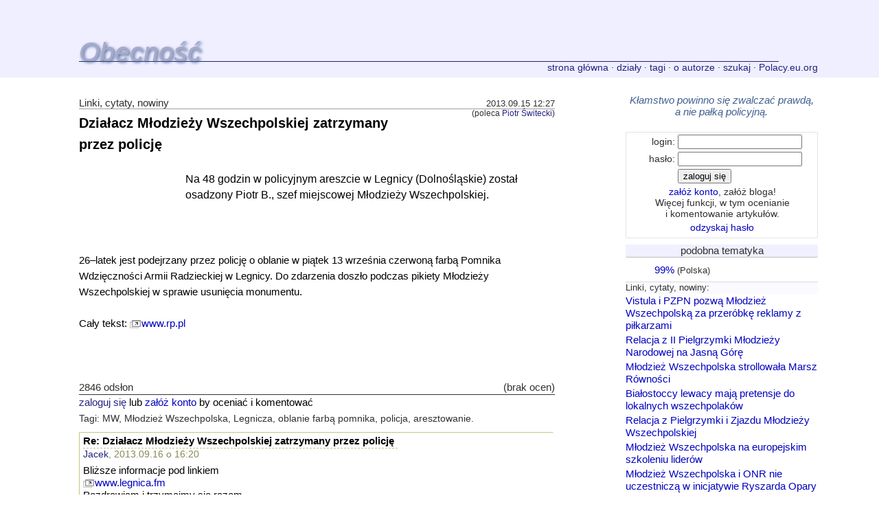

--- FILE ---
content_type: text/html; charset=UTF-8
request_url: http://mufti.polacy.eu.org/4143/dzialacz-mlodziezy-wszechpolskiej-zatrzymany-przez-policje/
body_size: 15049
content:
<!DOCTYPE HTML PUBLIC "-//W3C//DTD HTML 4.01 Transitional//EN"
   "http://www.w3.org/TR/html4/loose.dtd">
<html>
<head>
<meta http-equiv="pragma" content="no-cache">
<meta name="robots" content="index,follow">
<meta http-equiv="Content-Type" content="text/html; charset=utf-8">
<meta http-equiv="Content-Language" content="pl">
<meta name="keywords" content="MW, Młodzież Wszechpolska, Legnicza, oblanie farbą pomnika, policja, aresztowanie">
<meta name="description" content="Na 48 godzin w policyjnym areszcie w Legnicy (Dolnośląskie) został osadzony Piotr B., szef miejscowej Młodzieży Wszechpolskiej.">
<link rel="shortcut icon" href="https://polacy.eu.org/favicon.ico">
<link rel="icon" type="image/ico" href="/favicon.ico">
<link rel="alternate" type="application/rss+xml"  href="/rss.3.xml" title="Obecność RSS feed">
<link rel="alternate" type="application/atom+xml"  href="/atom.3.xml" title="Obecność Atom feed">
<title>Działacz Młodzieży Wszechpolskiej zatrzymany przez policję | Obecność</title>
<meta property="og:type" content="article" />
<meta property="og:title" content="Działacz Młodzieży Wszechpolskiej zatrzymany przez policję | Obecność" />
<meta property="og:site_name" content="Polacy.eu.org" />
<meta property="og:url" content="http://mufti.polacy.eu.org/4143/dzialacz-mlodziezy-wszechpolskiej-zatrzymany-przez-policje/" />
<meta property="og:image" content="http://mufti.polacy.eu.org/img.php?e22171380f840ef6af71571152fd0986" />

<link rel="stylesheet" type="text/css" media="all" href="/style.1.css">

<meta name="viewport" content="width=device-width, minimum-scale=.3, maximum-scale=2, initial-scale=1">

<!--[if lt IE 7]>
<style type="text/css">
#imgPoLitebox, #divPoLitebox, #box_login { position:absolute; }
#box_login ( 
	width: 22.3%; 
}

</style>
<![endif]-->
<!--[if lt IE 9]>
<style type="text/css">
#box_login {
	width: auto; 
}
	/*
	position: absolute;
	#box_login { 
	behavior: url(/border-radius.htc); 
	border-radius: 7px; 
	zoom: 1; 
	*/
	
</style>
<![endif]-->


<meta name="google-site-verification" content="hWW14hiByO7OPmbEB9GMifx6SD4DisEwP-vMN1NP0Uw">

</head>
<body leftmargin="0" topmargin="0" marginwidth="0" marginheight="0">
<a name="top"></a><div class="wrapper"><table width="100%" border=0 cellspacing=0 cellpadding=0 align="center" bgcolor="#efefff">
<tr height="90">
<td width="9%" height="90"><img src="/clear.gif" width=60 height=10 border=0 alt=""></td>
<td valign="bottom" class="szary" style="color: #406190; border-bottom: 1px solid #232376; text-shadow: #a9a9ca 1px 1px 1px;"> <br /><a href="/" title="Obecność" style="text-decoration: none; font-size: 39px; line-height: 24px; padding: 0px; margin: 0px; padding-bottom: 1px; margin-top: 12px; text-decoration: none; color: #a9a9ca; font-family: Futura, Helvetica, Tahoma, Verdana, Arial, sans-serif; text-shadow: #406190 2px 2px 4px;display:block;"><i>Obecność</i></a></td>

<td width="146"><img src="/img.php?themes%2F1%2Fimg%2Fpen.gif" hspace=0 vspace=0 border=0 alt="" width="146" height="90" /></td>
</tr>
</table>
<table width="100%" border=0 cellspacing=0 cellpadding=0 align="center" bgcolor="#efefff"> <!--  style="border-bottom: 1px solid #dcdcdc;" -->
<tr height=23>
<td width="9%" height=23><img src="/clear.gif" width=60 height=10 border=0 alt=""></td>
<!-- td width="222" valign="top"><a href="?p="><img src="img/logo_btm.gif" width=222 height=23 border=0 alt="Akyn"></a></td -->
<td valign="top" align="right" class="maly">
<a href="/" class="szary">strona główna</a> &middot; <a href="/dzial/" class="szary">działy</a> &middot; <a href="/temat/" class="szary">tagi</a> &middot; <a href="/autor/" class="szary">o autorze</a> &middot; <a href="/szukaj/" class="szary">szukaj</a> &middot; <a href="https://polacy.eu.org/" class="szary">Polacy.eu.org</a></td>
<!-- td width="146"><img src="/clear.gif" width=146 height=10 border=0 alt=""></td -->
<td width="7%">&nbsp;</td>
</tr>
</table><table width="100%" height="72%" border=0 cellspacing=0 cellpadding=0 align="center">
<tr>
<td rowspan="2" width="9%">&nbsp;</td>
<td><img src="/clear.gif" width=200 height=10 border=0 alt=""></td>
<td colspan="3" width="37%" align="center" valign="top"><img src="/clear.gif" width=146 height=24 border=0 alt=""></td>
</tr>
<tr>
<td valign="top" class="maintd"> <!--  border-right: 1px solid #a3a3a3; -->
<img src="/clear.gif" width=146 height=5 border=0 alt=""><br clear="all"><table width="100%" border=0 cellspacing=0 cellpadding=0><tr><td valign="bottom" class="szary" style="border-bottom: 1px solid #a0a0a0;" nowrap>Linki, cytaty, nowiny</td><td colspan="3" align="right" valign="bottom" class="szary" style="font-size: 86%; border-bottom: 1px solid #a0a0a0;" nowrap>2013.09.15&nbsp;12:27</td></tr></table><table width="100%" border=0 cellspacing=0 cellpadding=0><tr><td valign="top" style="padding-top: 5px;"><h3 style="display: inline;">Działacz Młodzieży Wszechpolskiej zatrzymany przez&nbsp;policję</h3></td><td rowspan="2" colspan="3" align="right" valign="top"><span class="szary" style="font-size: 84%;">(poleca <a rel="author" href="/autor/3/" class="szary">Piotr Świtecki</a>)</span></td></tr><tr><td>&nbsp;</td></tr><tr><td colspan="4" valign="bottom" style="padding-right: 6px; font-size: 109%;"><img src="/img.php?e22171380f840ef6af71571152fd0986" align="left" vspace=1 width="150" height="94" alt="" border="0" hspace="0" /><img src="/clear.gif" width=5 height=96 align="left" alt="">Na 48 godzin w policyjnym areszcie w Legnicy (Dolnośląskie) został osadzony Piotr B., szef miejscowej Młodzieży Wszechpolskiej.<br clear="all">&nbsp;</td></tr><tr><td colspan="4" valign="top" style="padding-right: 6px;">26–latek jest podejrzany przez policję o oblanie w piątek 13 września czerwoną farbą Pomnika Wdzięczności Armii Radzieckiej w Legnicy. Do zdarzenia doszło podczas pikiety Młodzieży Wszechpolskiej w sprawie usunięcia monumentu.<br />
<br />
Cały tekst: <a href="http://www.rp.pl/artykul/21,1048223.html" target="_blank" title="otwórz w nowym oknie"><img src="/icon_new_window.gif" width=16 height=12 border=0 hspace=0 vspace=0 align="absmiddle" alt="+" style="margin-right: 1px;">www.rp.pl</a>&nbsp;</td></tr></table><a name="artbtm"></a><br clear="all"><table width="100%" border=0 cellspacing=0 cellpadding=0 style="margin-bottom: 6px;"><tr><td> &nbsp; </td></tr><tr><td height="21" valign="top">	<!-- AddThis Button BEGIN -->
			<script type="text/javascript">
			var addthis_config = {
				ui_language: "pl"
			}
			</script>
			<div class="addthis_toolbox addthis_default_style">
			<a class="addthis_button_preferred_2"></a>
			<a class="addthis_button_preferred_11"></a>
			<a class="addthis_button_preferred_5"></a>
			<a class="addthis_button_preferred_9"></a>
		
			<a class="addthis_button_preferred_12"></a>
			<a class="addthis_button_preferred_6"></a>
			
			<a class="addthis_button_preferred_1"></a>
			
			<a class="addthis_button_compact"></a>
			<iframe src="http://www.facebook.com/plugins/like.php?href=https%3A%2F%2Fpolacy.eu.org%2F4143%2Fdzialacz-mlodziezy-wszechpolskiej-zatrzymany-przez-policje%2F&amp;layout=button_count&amp;show_faces=false&amp;width=90&amp;action=like&amp;font=arial&amp;colorscheme=light&amp;height=21" scrolling="no" frameborder="0" style="border:none; overflow:hidden; width:96px; height:21px;" allowTransparency="true"></iframe>
			</div>
			<script type="text/javascript" src="/addthis.js#username=xa-4ccd5e71772a4a3e" defer></script>
			<!-- AddThis Button END -->
			</td></tr></table><table width="100%" border=0 cellspacing=0 cellpadding=0><tr><td valign="bottom" class="szary">2846&nbsp;odsłon&nbsp;</td><td align="right" valign="bottom" class="szary">&nbsp; (brak&nbsp;ocen)</td></tr></table><table width="100%" border=0 cellspacing=0 cellpadding=0 style="border-top: 1px solid #333333; margin-top: 2px; padding-bottom: 3px;"><tr><td><a href="#lgnf" onClick="document.forms['lgnf'].elements['login'].focus(); return false;" class="szary">zaloguj&nbsp;się</a> lub <a href="/newacc/">załóż&nbsp;konto</a> by&nbsp;oceniać i&nbsp;komentować &nbsp;</td><td align="center" class="szary">&nbsp; </td></tr></table><div class="may" style="margin-bottom: 12px;"><span class="maly szary">Tagi: MW, Młodzież Wszechpolska, Legnicza, oblanie farbą pomnika, policja, aresztowanie.</span></div><a name="c34996"></a><div class="box" style="margin-top: 4px; padding: 0px; padding-left: 4px; padding-top: 2px; width: 99%; border-color: #c4c480;"><table border=0 cellspacing=1 cellpadding=0><tr><td colspan="2"><a href="#c34996" style="color: #000000; font-weight: bold;">Re: Działacz Młodzieży Wszechpolskiej zatrzymany przez policję</a></td><td align="right">&nbsp;</td><td rowspan="2" width="1%" align="center"><img src="/img.php?59bc734f2c5f3b42a012d711ec9d1539" align="bottom" hspace=5 width="28" height="36" alt="" border="0" vspace="0" /></td></tr><tr><td colspan="3" class="maly" style="border-top: 1px dashed #c4c480; color: #89895a"><a href="https://polacy.eu.org/autor/2497/" class="szary">Jacek</a>, 2013.09.16 o 16:20</td></tr><tr><td colspan="4" style="padding-top: 6px; padding-right: 8px;">Bliższe informacje pod linkiem<br />
<a href="http://www.legnica.fm/index.php/38-fakty-legnica/15537-nie-ochlapalem-pomnika" target="_blank" title="otwórz w nowym oknie"><img src="/icon_new_window.gif" width=16 height=12 border=0 hspace=0 vspace=0 align="absmiddle" alt="+" style="margin-right: 1px;">www.legnica.fm</a><br />
Pozdrawiam i trzymajmy się razem.</td></tr><tr><td colspan="4" class="szary" style="padding-top: 6px; padding-bottom: 6px;"><a href="#lgnf" onClick="document.forms['lgnf'].elements['login'].focus(); return false;">zaloguj&nbsp;się</a> lub <a href="/newacc/">załóż&nbsp;konto</a> aby&nbsp;odpowiedzieć &nbsp; </td></tr></table><a name="c34997"></a><div class="box" style="margin-top: 4px; padding: 0px; padding-left: 4px; padding-top: 2px; border-color: #e88080; border-right: 0px; border-bottom: 0px;"><table border=0 cellspacing=1 cellpadding=0><tr><td colspan="2"><a href="#c34997" style="color: #000000; font-weight: bold;">Re: Działacz Młodzieży Wszechpolskiej zatrzymany przez policję</a></td><td align="right">&nbsp;</td><td rowspan="2" width="1%" align="center"><img src="/img.php?bd26f214b4e2d18180f9d25862948061" align="bottom" hspace=5 width="30" height="29" alt="" border="0" vspace="0" /></td></tr><tr><td colspan="3" class="maly" style="border-top: 1px dashed #e88080; color: #a25a5a"><a href="https://polacy.eu.org/autor/3/" class="szary">Piotr Świtecki</a>, 2013.09.16 o 16:23</td></tr><tr><td colspan="4" style="padding-top: 6px; padding-right: 8px;"><i>trzymajmy się razem</i><br />
Panie Jacku, niech Pan w tym pomoże, bo nie dzieją się rzeczy dobre.</td></tr><tr><td colspan="4" class="szary" style="padding-top: 6px; padding-bottom: 6px;"><a href="#lgnf" onClick="document.forms['lgnf'].elements['login'].focus(); return false;">zaloguj&nbsp;się</a> lub <a href="/newacc/">załóż&nbsp;konto</a> aby&nbsp;odpowiedzieć &nbsp; </td></tr></table><a name="c34999"></a><div class="box" style="margin-top: 4px; padding: 0px; padding-left: 4px; padding-top: 2px; border-color: #c460e8; border-right: 0px; border-bottom: 0px;"><table border=0 cellspacing=1 cellpadding=0><tr><td colspan="2"><a href="#c34999" style="color: #000000; font-weight: bold;">Re: Działacz Młodzieży Wszechpolskiej zatrzymany przez policję</a></td><td align="right">&nbsp;</td><td rowspan="2" width="1%" align="center"><img src="/img.php?59bc734f2c5f3b42a012d711ec9d1539" align="bottom" hspace=5 width="28" height="36" alt="" border="0" vspace="0" /></td></tr><tr><td colspan="3" class="maly" style="border-top: 1px dashed #c460e8; color: #8943a2"><a href="https://polacy.eu.org/autor/2497/" class="szary">Jacek</a>, 2013.09.16 o 17:12</td></tr><tr><td colspan="4" style="padding-top: 6px; padding-right: 8px;">Zdjęcia z linku(z lewj strony) można powiększyć<br />
i zobaczyć porządek po rewizji.<br />
Odnośnie pomocy:<br />
 1) idźmy do jednego celu choć może różnymi<br />
   drogami<br />
 2) odrzucajmy wszelkie animozje które ten cel<br />
   przysłaniają <br />
 3) uwierzmy ,że wiele też od nas zależy.<br />
   (nie będzie nic jeśli nic w tym kierunku<br />
   sami nie zrobimy, ostatecznie zawsze liczy<br />
   się czyn)<br />
 4) nie porywajmy się z motyką... ale róbmy co <br />
   jest w naszej mocy<br />
 5) bądźmy pracowici, konsekwentni i wytrwali<br />
   w naszych dążeniach, nie zniechęcajmy się <br />
   pod byle pretekstem<br />
 6) w sprawie obrony naszej Ojczyzny, nadanej<br />
   nam od Boga, bąźmy zawsze jednomyślni <br />
 7) podawajmy pomocną dłoń, tłumaczmy, <br />
   przekonujmy niezdecydowanych na właściwą,  <br />
   uczciwą drogę.<br />
 8) więcej pokory, mniej pychy - będzie lepiej<br />
 Jak będziemy tak postępować, zdziwimy się,że są aż take efekty.</td></tr><tr><td colspan="4" class="szary" style="padding-top: 6px; padding-bottom: 6px;"><a href="#lgnf" onClick="document.forms['lgnf'].elements['login'].focus(); return false;">zaloguj&nbsp;się</a> lub <a href="/newacc/">załóż&nbsp;konto</a> aby&nbsp;odpowiedzieć &nbsp; </td></tr></table><a name="c35000"></a><div class="box" style="margin-top: 4px; padding: 0px; padding-left: 4px; padding-top: 2px; border-color: #e8c4c4; border-right: 0px; border-bottom: 0px;"><table border=0 cellspacing=1 cellpadding=0><tr><td colspan="2"><a href="#c35000" style="color: #000000; font-weight: bold;">Re: Działacz Młodzieży Wszechpolskiej zatrzymany przez policję</a></td><td align="right">&nbsp;</td><td rowspan="2" width="1%" align="center"><img src="/img.php?27a1d5b126aa1d4fc91721c57427e08a" align="bottom" hspace=5 width="30" height="31" alt="" border="0" vspace="0" /></td></tr><tr><td colspan="3" class="maly" style="border-top: 1px dashed #e8c4c4; color: #a28989"><a href="https://polacy.eu.org/autor/2462/" class="szary">Paweł Tonderski</a>, 2013.09.16 o 18:00</td></tr><tr><td colspan="4" style="padding-top: 6px; padding-right: 8px;">Pozwolę sobie pana porady splagiatować, inaczej popełnić plagiat. :)</td></tr><tr><td colspan="4" class="szary" style="padding-top: 6px; padding-bottom: 6px;"><a href="#lgnf" onClick="document.forms['lgnf'].elements['login'].focus(); return false;">zaloguj&nbsp;się</a> lub <a href="/newacc/">załóż&nbsp;konto</a> aby&nbsp;odpowiedzieć &nbsp; </td></tr></table><a name="c35002"></a><div class="box" style="margin-top: 4px; padding: 0px; padding-left: 4px; padding-top: 2px; border-color: #80c4e8; border-right: 0px; border-bottom: 0px;"><table border=0 cellspacing=1 cellpadding=0><tr><td colspan="2"><a href="#c35002" style="color: #000000; font-weight: bold;">Re: Działacz Młodzieży Wszechpolskiej zatrzymany przez policję</a></td><td align="right">&nbsp;</td><td rowspan="2" width="1%" align="center"><img src="/img.php?bd26f214b4e2d18180f9d25862948061" align="bottom" hspace=5 width="30" height="29" alt="" border="0" vspace="0" /></td></tr><tr><td colspan="3" class="maly" style="border-top: 1px dashed #80c4e8; color: #5a89a2"><a href="https://polacy.eu.org/autor/3/" class="szary">Piotr Świtecki</a>, 2013.09.16 o 18:16</td></tr><tr><td colspan="4" style="padding-top: 6px; padding-right: 8px;">A ja - zastosować. Aaa!... Przynajmniej spróbuję... :-)<br />
<br />
I może by zacząć od zasady &quot;bez wyzwisk&quot;? Tutaj na portalu. Nawet wobec Nieprawdziwych Polaków.</td></tr><tr><td colspan="4" class="szary" style="padding-top: 6px; padding-bottom: 6px;"><a href="#lgnf" onClick="document.forms['lgnf'].elements['login'].focus(); return false;">zaloguj&nbsp;się</a> lub <a href="/newacc/">załóż&nbsp;konto</a> aby&nbsp;odpowiedzieć &nbsp; </td></tr></table><a name="c35003"></a><div class="box" style="margin-top: 4px; padding: 0px; padding-left: 4px; padding-top: 2px; border-color: #949480; border-right: 0px; border-bottom: 0px;"><table border=0 cellspacing=1 cellpadding=0><tr><td colspan="2"><a href="#c35003" style="color: #000000; font-weight: bold;">Re: Działacz Młodzieży Wszechpolskiej zatrzymany przez policję</a></td><td align="right">&nbsp;</td><td rowspan="2" width="1%" align="center"><img src="/img.php?27a1d5b126aa1d4fc91721c57427e08a" align="bottom" hspace=5 width="30" height="31" alt="" border="0" vspace="0" /></td></tr><tr><td colspan="3" class="maly" style="border-top: 1px dashed #949480; color: #68685a"><a href="https://polacy.eu.org/autor/2462/" class="szary">Paweł Tonderski</a>, 2013.09.16 o 18:27</td></tr><tr><td colspan="4" style="padding-top: 6px; padding-right: 8px;">Nie ukrywam, że niekiedy mam na końcu języka jakieś siarczyste słowo, ale na wzgląd na Twoją osobę i ludzi czytających ten portal powstrzymuję się przed tym, ale nie ukrywam, że czynię to z wielkim trudem...</td></tr><tr><td colspan="4" class="szary" style="padding-top: 6px; padding-bottom: 6px;"><a href="#lgnf" onClick="document.forms['lgnf'].elements['login'].focus(); return false;">zaloguj&nbsp;się</a> lub <a href="/newacc/">załóż&nbsp;konto</a> aby&nbsp;odpowiedzieć &nbsp; </td></tr></table><a name="c35005"></a><div class="box" style="margin-top: 4px; padding: 0px; padding-left: 4px; padding-top: 2px; border-color: #609480; border-right: 0px; border-bottom: 0px;"><table border=0 cellspacing=1 cellpadding=0><tr><td colspan="2"><a href="#c35005" style="color: #000000; font-weight: bold;">Wyzwiska</a></td><td align="right">&nbsp;</td><td rowspan="2" width="1%" align="center"><img src="/img.php?bd26f214b4e2d18180f9d25862948061" align="bottom" hspace=5 width="30" height="29" alt="" border="0" vspace="0" /></td></tr><tr><td colspan="3" class="maly" style="border-top: 1px dashed #609480; color: #43685a"><a href="https://polacy.eu.org/autor/3/" class="szary">Piotr Świtecki</a>, 2013.09.16 o 18:39</td></tr><tr><td colspan="4" style="padding-top: 6px; padding-right: 8px;">Chodzi o to, że &quot;siarczyste słowo&quot; może i przynosi ulgę, ale naprawdę rzadko kiedy jest budujące. Wyzywanie od agentów, idiotów, krypto-żydów z hasbary itp. niczego nie uczy, a odstrasza potencjalnie zainteresowanych współdziałaniem i w większości przypadków wydaje mi się, że dezintegruje środowisko. <br />
<br />
Ktoś, kto zrazi się, nie zabiera głosu. Zachodzi negatywna selekcja. Zostają sami Najprawdziwsi Polacy (no, i opłacani przez Kahał szabesgojowie;)</td></tr><tr><td colspan="4" class="szary" style="padding-top: 6px; padding-bottom: 6px;"><a href="#lgnf" onClick="document.forms['lgnf'].elements['login'].focus(); return false;">zaloguj&nbsp;się</a> lub <a href="/newacc/">załóż&nbsp;konto</a> aby&nbsp;odpowiedzieć &nbsp; </td></tr></table><a name="c35094"></a><div class="box" style="margin-top: 4px; padding: 0px; padding-left: 4px; padding-top: 2px; border-color: #948094; border-right: 0px; border-bottom: 0px;"><table border=0 cellspacing=1 cellpadding=0><tr><td colspan="2"><a href="#c35094" style="color: #000000; font-weight: bold;">Re: Wyzwiska</a></td><td align="right">&nbsp;</td><td rowspan="2" width="1%" align="center"><img src="/img.php?693337e050fc0a239f3aac8e91586eb7" align="bottom" hspace=5 width="23" height="36" alt="" border="0" vspace="0" /></td></tr><tr><td colspan="3" class="maly" style="border-top: 1px dashed #948094; color: #685a68"><a href="https://polacy.eu.org/autor/3036/" class="szary">MatiRani</a>, 2013.09.18 o 00:12</td></tr><tr><td colspan="4" style="padding-top: 6px; padding-right: 8px;">Bezustanne fanzolenie o Prawdziwych Polakach czy Lemingach tez nic dobrego ani wspólnego nie buduje.<br />
Nieprawdaz?</td></tr><tr><td colspan="4" class="szary" style="padding-top: 6px; padding-bottom: 6px;"><a href="#lgnf" onClick="document.forms['lgnf'].elements['login'].focus(); return false;">zaloguj&nbsp;się</a> lub <a href="/newacc/">załóż&nbsp;konto</a> aby&nbsp;odpowiedzieć &nbsp; </td></tr></table><a name="c35097"></a><div class="box" style="margin-top: 4px; padding: 0px; padding-left: 4px; padding-top: 2px; border-color: #e88080; border-right: 0px; border-bottom: 0px;"><table border=0 cellspacing=1 cellpadding=0><tr><td colspan="2"><a href="#c35097" style="color: #000000; font-weight: bold;">Re: Wyzwiska</a></td><td align="right">&nbsp;</td><td rowspan="2" width="1%" align="center"><img src="/img.php?2bc011c48449fae8be54204a0b1eb7d1" align="bottom" hspace=5 width="30" height="25" alt="" border="0" vspace="0" /></td></tr><tr><td colspan="3" class="maly" style="border-top: 1px dashed #e88080; color: #a25a5a"><a href="https://polacy.eu.org/autor/2448/" class="szary">teli</a>, 2013.09.18 o 00:30</td></tr><tr><td colspan="4" style="padding-top: 6px; padding-right: 8px;">prawda, bo niby kto ma prawo decydować o tym kto jest Polakiem</td></tr><tr><td colspan="4" class="szary" style="padding-top: 6px; padding-bottom: 6px;"><a href="#lgnf" onClick="document.forms['lgnf'].elements['login'].focus(); return false;">zaloguj&nbsp;się</a> lub <a href="/newacc/">załóż&nbsp;konto</a> aby&nbsp;odpowiedzieć &nbsp; </td></tr></table><a name="c35167"></a><div class="box" style="margin-top: 4px; padding: 0px; padding-left: 4px; padding-top: 2px; border-color: #969696; border-right: 0px; border-bottom: 0px;"><table border=0 cellspacing=1 cellpadding=0><tr><td colspan="2"><a href="#c35167" style="color: #000000; font-weight: bold;">Re: Wyzwiska</a></td><td align="right">&nbsp;</td><td rowspan="2" width="1%" align="center"><img src="/img.php?693337e050fc0a239f3aac8e91586eb7" align="bottom" hspace=5 width="23" height="36" alt="" border="0" vspace="0" /></td></tr><tr><td colspan="3" class="maly" style="border-top: 1px dashed #909090; color: #606060"><a href="https://polacy.eu.org/autor/3036/" class="szary">MatiRani</a>, 2013.09.19 o 02:35</td></tr><tr><td colspan="4" style="padding-top: 6px; padding-right: 8px;">Decydowac... dlaczego ktos ma decydowac?<br />
Wystarczy ze dana osoba czuje sie Polakiem, dla dobra Polski dziala, przed wrogami Polske broni a to  wszytko miesci sie w ramach etcznych uniwersalnych dla calej ludzkosci, na przyklad: <br />
<i> <b> <br />
1. NIE ZABIJAJ<br />
2. NIE KRADNIJ<br />
3. NIE KLAM-DOTRZYMUJ UMOWY<br />
4. NIE OGRANICZAJ WOLNOSCI INNYCH )</b> </i><br />
pozdrawiam</td></tr><tr><td colspan="4" class="szary" style="padding-top: 6px; padding-bottom: 6px;"><a href="#lgnf" onClick="document.forms['lgnf'].elements['login'].focus(); return false;">zaloguj&nbsp;się</a> lub <a href="/newacc/">załóż&nbsp;konto</a> aby&nbsp;odpowiedzieć &nbsp; </td></tr></table></div></div></div></div></div></div></div><a name="c35004"></a><div class="box" style="margin-top: 4px; padding: 0px; padding-left: 4px; padding-top: 2px; border-color: #948094; border-right: 0px; border-bottom: 0px;"><table border=0 cellspacing=1 cellpadding=0><tr><td colspan="2"><a href="#c35004" style="color: #000000; font-weight: bold;">Re: Działacz Młodzieży Wszechpolskiej zatrzymany przez policję</a></td><td align="right">&nbsp;</td><td rowspan="2" width="1%" align="center">&nbsp;&nbsp;</td></tr><tr><td colspan="3" class="maly" style="border-top: 1px dashed #948094; color: #685a68"><a href="https://polacy.eu.org/autor/2469/" class="szary">Adam39</a>, 2013.09.16 o 18:33</td></tr><tr><td colspan="4" style="padding-top: 6px; padding-right: 8px;">&quot;Jeśli mężczyzna stanie przed sądem i zostanie mu udowodniona wina, grozi mu do 5 lat więzienia.<br />
Oszacowano, iż straty na szkodę gminy Legnica, jakie spowodowało oblanie pomnika farbą, przekroczyły 250 zł.&quot;<br />
Uważam, za inkryminowane zarzuty maksymalna kara jest nie współmierna do czynu. W ogóle jestem przeciwny tej nadmiernej penalizacji coraz częściej przez sądy stosowanej gwoli zastraszenia społeczeństwa. Tym nie mniej, osobiście potępiam tego typu głupie, gówniarskie i nie potrzebne zachowania. Jest to wręcz prymitywna prowokacja. Komuś zależy na podgrzewaniu w Polsce w śród polskiej młodzieży antyrosyjskich nastrojów, szczególnie na naszych ziemiach zachodnich.</td></tr><tr><td colspan="4" class="szary" style="padding-top: 6px; padding-bottom: 6px;"><a href="#lgnf" onClick="document.forms['lgnf'].elements['login'].focus(); return false;">zaloguj&nbsp;się</a> lub <a href="/newacc/">załóż&nbsp;konto</a> aby&nbsp;odpowiedzieć &nbsp; </td></tr></table><a name="c35007"></a><div class="box" style="margin-top: 4px; padding: 0px; padding-left: 4px; padding-top: 2px; border-color: #e88080; border-right: 0px; border-bottom: 0px;"><table border=0 cellspacing=1 cellpadding=0><tr><td colspan="2"><a href="#c35007" style="color: #000000; font-weight: bold;">Re: Działacz Młodzieży Wszechpolskiej zatrzymany przez policję</a></td><td align="right">&nbsp;</td><td rowspan="2" width="1%" align="center"><img src="/img.php?27a1d5b126aa1d4fc91721c57427e08a" align="bottom" hspace=5 width="30" height="31" alt="" border="0" vspace="0" /></td></tr><tr><td colspan="3" class="maly" style="border-top: 1px dashed #e88080; color: #a25a5a"><a href="https://polacy.eu.org/autor/2462/" class="szary">Paweł Tonderski</a>, 2013.09.16 o 19:04</td></tr><tr><td colspan="4" style="padding-top: 6px; padding-right: 8px;">Ruscy to obecnie łatwy cel, a chyba wiadomo, że tak naprawdę od Ruskich i tak nic nie uzyskamy. Zamiast atakować prawdziwych wrogów Polski, czyli żydokomunę atakuje się Rosjan. <br />
<br />
Oczywiście nikt tutaj do nich nie pała jakąś miłością, ale choroba na Moskala to nic dobrego. Jednak nowych pomników przyjaźni polsko radzieckiej też chyba nie należy budować już w Polsce, tak jak Berlinga czy Świerczewskiego, a oblać ten pomnik czerwoną farbą można by dokonać, ale przy innej okazji i w innych okolicznościach, ale wtedy i sława mniejsza i zaszczyty będą znikome...<br />
<br />
Kłania się mały sabotaż.</td></tr><tr><td colspan="4" class="szary" style="padding-top: 6px; padding-bottom: 6px;"><a href="#lgnf" onClick="document.forms['lgnf'].elements['login'].focus(); return false;">zaloguj&nbsp;się</a> lub <a href="/newacc/">załóż&nbsp;konto</a> aby&nbsp;odpowiedzieć &nbsp; </td></tr></table><a name="c35008"></a><div class="box" style="margin-top: 4px; padding: 0px; padding-left: 4px; padding-top: 2px; border-color: #80e880; border-right: 0px; border-bottom: 0px;"><table border=0 cellspacing=1 cellpadding=0><tr><td colspan="2"><a href="#c35008" style="color: #000000; font-weight: bold;">Re: Działacz Młodzieży Wszechpolskiej zatrzymany przez policję</a></td><td align="right">&nbsp;</td><td rowspan="2" width="1%" align="center">&nbsp;&nbsp;</td></tr><tr><td colspan="3" class="maly" style="border-top: 1px dashed #80e880; color: #5aa25a"><a href="https://polacy.eu.org/autor/2469/" class="szary">Adam39</a>, 2013.09.16 o 20:19</td></tr><tr><td colspan="4" style="padding-top: 6px; padding-right: 8px;">Moim zdaniem takie działania nie mają nic wspólnego z małym sabotażem. Może tylko w dziecięcej wyobraźni. Ponieważ czasy nie te i wróg zupełnie inny. A jak widać indoktrynacja ogłupiająca i niektórym działaczom młodzieży wszechpolskiej waży na ich zachowaniach. Należy nad tym ubolewać i mieć nadzieję że zaczną rozsądniej myśleć.</td></tr><tr><td colspan="4" class="szary" style="padding-top: 6px; padding-bottom: 6px;"><a href="#lgnf" onClick="document.forms['lgnf'].elements['login'].focus(); return false;">zaloguj&nbsp;się</a> lub <a href="/newacc/">załóż&nbsp;konto</a> aby&nbsp;odpowiedzieć &nbsp; </td></tr></table><a name="c35010"></a><div class="box" style="margin-top: 4px; padding: 0px; padding-left: 4px; padding-top: 2px; border-color: #e8c4c4; border-right: 0px; border-bottom: 0px;"><table border=0 cellspacing=1 cellpadding=0><tr><td colspan="2"><a href="#c35010" style="color: #000000; font-weight: bold;">Re: Działacz Młodzieży Wszechpolskiej zatrzymany przez policję</a></td><td align="right">&nbsp;</td><td rowspan="2" width="1%" align="center"><img src="/img.php?27a1d5b126aa1d4fc91721c57427e08a" align="bottom" hspace=5 width="30" height="31" alt="" border="0" vspace="0" /></td></tr><tr><td colspan="3" class="maly" style="border-top: 1px dashed #e8c4c4; color: #a28989"><a href="https://polacy.eu.org/autor/2462/" class="szary">Paweł Tonderski</a>, 2013.09.16 o 20:26</td></tr><tr><td colspan="4" style="padding-top: 6px; padding-right: 8px;">O tym też napisałem, że to nie był mały sabotaż.</td></tr><tr><td colspan="4" class="szary" style="padding-top: 6px; padding-bottom: 6px;"><a href="#lgnf" onClick="document.forms['lgnf'].elements['login'].focus(); return false;">zaloguj&nbsp;się</a> lub <a href="/newacc/">załóż&nbsp;konto</a> aby&nbsp;odpowiedzieć &nbsp; </td></tr></table><a name="c35011"></a><div class="box" style="margin-top: 4px; padding: 0px; padding-left: 4px; padding-top: 2px; border-color: #c4e880; border-right: 0px; border-bottom: 0px;"><table border=0 cellspacing=1 cellpadding=0><tr><td colspan="2"><a href="#c35011" style="color: #000000; font-weight: bold;">Re: Działacz Młodzieży Wszechpolskiej zatrzymany przez policję</a></td><td align="right">&nbsp;</td><td rowspan="2" width="1%" align="center">&nbsp;&nbsp;</td></tr><tr><td colspan="3" class="maly" style="border-top: 1px dashed #c4e880; color: #89a25a"><a href="https://polacy.eu.org/autor/2469/" class="szary">Adam39</a>, 2013.09.16 o 20:28</td></tr><tr><td colspan="4" style="padding-top: 6px; padding-right: 8px;">Pawle, zrozumiałem oczywiście twoje intencje że to nie był mały sabotaż.<br />
Pozdrawiam</td></tr><tr><td colspan="4" class="szary" style="padding-top: 6px; padding-bottom: 6px;"><a href="#lgnf" onClick="document.forms['lgnf'].elements['login'].focus(); return false;">zaloguj&nbsp;się</a> lub <a href="/newacc/">załóż&nbsp;konto</a> aby&nbsp;odpowiedzieć &nbsp; </td></tr></table><a name="c35013"></a><div class="box" style="margin-top: 4px; padding: 0px; padding-left: 4px; padding-top: 2px; border-color: #949480; border-right: 0px; border-bottom: 0px;"><table border=0 cellspacing=1 cellpadding=0><tr><td colspan="2"><a href="#c35013" style="color: #000000; font-weight: bold;">Re: Działacz Młodzieży Wszechpolskiej zatrzymany przez policję</a></td><td align="right">&nbsp;</td><td rowspan="2" width="1%" align="center"><img src="/img.php?bd26f214b4e2d18180f9d25862948061" align="bottom" hspace=5 width="30" height="29" alt="" border="0" vspace="0" /></td></tr><tr><td colspan="3" class="maly" style="border-top: 1px dashed #949480; color: #68685a"><a href="https://polacy.eu.org/autor/3/" class="szary">Piotr Świtecki</a>, 2013.09.16 o 20:32</td></tr><tr><td colspan="4" style="padding-top: 6px; padding-right: 8px;">Ja również poprawnie zrozumiałem wypowiedź Pawła.<br />
<br />
Natomaist co do p. Adam39: lepiej było w ogóle nie oblewać? Uszy po sobie? Niech stoją?</td></tr><tr><td colspan="4" class="szary" style="padding-top: 6px; padding-bottom: 6px;"><a href="#lgnf" onClick="document.forms['lgnf'].elements['login'].focus(); return false;">zaloguj&nbsp;się</a> lub <a href="/newacc/">załóż&nbsp;konto</a> aby&nbsp;odpowiedzieć &nbsp; </td></tr></table><a name="c35014"></a><div class="box" style="margin-top: 4px; padding: 0px; padding-left: 4px; padding-top: 2px; border-color: #948094; border-right: 0px; border-bottom: 0px;"><table border=0 cellspacing=1 cellpadding=0><tr><td colspan="2"><a href="#c35014" style="color: #000000; font-weight: bold;">Re: Działacz Młodzieży Wszechpolskiej zatrzymany przez policję</a></td><td align="right">&nbsp;</td><td rowspan="2" width="1%" align="center">&nbsp;&nbsp;</td></tr><tr><td colspan="3" class="maly" style="border-top: 1px dashed #948094; color: #685a68"><a href="https://polacy.eu.org/autor/2469/" class="szary">Adam39</a>, 2013.09.16 o 20:43</td></tr><tr><td colspan="4" style="padding-top: 6px; padding-right: 8px;">Tu nie chodzi o uszy po sobie, tylko obecnie to nie jest ten wróg nad którego trupem należy się pastwić. Gdyby to zrobił w czasie kiedy sowieci tam byli, to wtedy może byłoby to bohaterstwo a obecnie moim zdaniem jest tak jak wyżej napisałem. Szkodliwe dla Polski gówniarstwo.</td></tr><tr><td colspan="4" class="szary" style="padding-top: 6px; padding-bottom: 6px;"><a href="#lgnf" onClick="document.forms['lgnf'].elements['login'].focus(); return false;">zaloguj&nbsp;się</a> lub <a href="/newacc/">załóż&nbsp;konto</a> aby&nbsp;odpowiedzieć &nbsp; </td></tr></table><a name="c35042"></a><div class="box" style="margin-top: 4px; padding: 0px; padding-left: 4px; padding-top: 2px; border-color: #80c4e8; border-right: 0px; border-bottom: 0px;"><table border=0 cellspacing=1 cellpadding=0><tr><td colspan="2"><a href="#c35042" style="color: #000000; font-weight: bold;">Re: Działacz Młodzieży Wszechpolskiej zatrzymany przez policję</a></td><td align="right">&nbsp;</td><td rowspan="2" width="1%" align="center">&nbsp;&nbsp;</td></tr><tr><td colspan="3" class="maly" style="border-top: 1px dashed #80c4e8; color: #5a89a2"><a href="https://polacy.eu.org/autor/3138/" class="szary">Lona</a>, 2013.09.17 o 12:50</td></tr><tr><td colspan="4" style="padding-top: 6px; padding-right: 8px;">Czy na pewno szkodliwe? W czasach kiedy tak strasznie zakłamywana jest historia. Polacy sowietów nazywają wyzwolicielami. Lewactwo w TVP potrafi bezczelnie  mówić, że oni nie są kolaborantami, przeciwnie gdyby nie ich działania dopiero sowieci by się tu nad nami pastwili.<br />
Podam przykład z własnego doświadczenia.<br />
Próbowałam wielokrotnie mówić ludziom że nasze uczelnie opanowane są przez lewaków. Reakcją było pukanie się w czoło. Dzięki akcji z Baumanem na uczelni ci sami ludzie zainteresowali się tematem i są w szoku. Dziś już można z nimi o tym rozmawiać i nie tylko o tym ale i wielu innych tematach dotyczących sytuacji w Polsce. Nie twierdza już że snuje jakieś teorie spiskowe bo mieli okazje się przekonać &quot;jak jest&quot;. Jedna mała akcja więcej zdziałała niż wielokrotne rozmowy.<br />
<br />
Nie czekajmy aż za takie rzeczy będzie znowu strzał w potylice. Stawiajmy opór na wszystkie możliwe sposoby i na wszystkie możliwe sposoby pokazujmy kto jest  ofiarą a kto  oprawcą.<br />
<br />
PS<br />
Za tą akcje grozi 5 lat więzienia  i to nie jest bohaterstwo? Dla mnie jest, zdecydowanie.</td></tr><tr><td colspan="4" class="szary" style="padding-top: 6px; padding-bottom: 6px;"><a href="#lgnf" onClick="document.forms['lgnf'].elements['login'].focus(); return false;">zaloguj&nbsp;się</a> lub <a href="/newacc/">załóż&nbsp;konto</a> aby&nbsp;odpowiedzieć &nbsp; </td></tr></table><a name="c35044"></a><div class="box" style="margin-top: 4px; padding: 0px; padding-left: 4px; padding-top: 2px; border-color: #948094; border-right: 0px; border-bottom: 0px;"><table border=0 cellspacing=1 cellpadding=0><tr><td colspan="2"><a href="#c35044" style="color: #000000; font-weight: bold;">Re: Działacz Młodzieży Wszechpolskiej zatrzymany przez policję</a></td><td align="right">&nbsp;</td><td rowspan="2" width="1%" align="center">&nbsp;&nbsp;</td></tr><tr><td colspan="3" class="maly" style="border-top: 1px dashed #948094; color: #685a68"><a href="https://polacy.eu.org/autor/2469/" class="szary">Adam39</a>, 2013.09.17 o 13:14</td></tr><tr><td colspan="4" style="padding-top: 6px; padding-right: 8px;">Pytanie, czy ten młody człowiek o takiej karze wiedział? <br />
A nawet gdyby, to moim zdaniem jest to dziecinada nie mająca wiele wspólnego ze sprzeciwem wystąpienia Baumana na Uniwersytecie ani walką o WOLNĄ POLSKĘ.<br />
A jako uzasadnienie mojej opinii o tym występku i nie tylko, polecam artykuł w którym jest również o wpływach niemieckich na naszych ziemiach zachodnich.<br />
 <a href="http://www.mm.mpolska24.pl/4797/prl-a-iiirp-w-liczbach" target="_blank" title="otwórz w nowym oknie"><img src="/icon_new_window.gif" width=16 height=12 border=0 hspace=0 vspace=0 align="absmiddle" alt="+" style="margin-right: 1px;">www.mm.mpolska24.pl</a></td></tr><tr><td colspan="4" class="szary" style="padding-top: 6px; padding-bottom: 6px;"><a href="#lgnf" onClick="document.forms['lgnf'].elements['login'].focus(); return false;">zaloguj&nbsp;się</a> lub <a href="/newacc/">załóż&nbsp;konto</a> aby&nbsp;odpowiedzieć &nbsp; </td></tr></table><a name="c35050"></a><div class="box" style="margin-top: 4px; padding: 0px; padding-left: 4px; padding-top: 2px; border-color: #969696; border-right: 0px; border-bottom: 0px;"><table border=0 cellspacing=1 cellpadding=0><tr><td colspan="2"><a href="#c35050" style="color: #000000; font-weight: bold;">Re: Działacz Młodzieży Wszechpolskiej zatrzymany przez policję</a></td><td align="right">&nbsp;</td><td rowspan="2" width="1%" align="center">&nbsp;&nbsp;</td></tr><tr><td colspan="3" class="maly" style="border-top: 1px dashed #909090; color: #606060"><a href="https://polacy.eu.org/autor/3138/" class="szary">Lona</a>, 2013.09.17 o 13:37</td></tr><tr><td colspan="4" style="padding-top: 6px; padding-right: 8px;">O tych wpływach niemieckich to nie musisz mi mówić. <br />
Panoszenie się Niemców widzę na co dzień we Wrocławiu.<br />
<br />
Zobacz jak &quot;piorą mózgi&quot; w szkołach.Wykład krótki ale bardzo treściwy.<br />
<br />
<a href="https://www.youtube.com/watch?v=EzqK-wK8O5Y" target="_blank" title="otwórz w nowym oknie"><img src="/icon_new_window.gif" width=16 height=12 border=0 hspace=0 vspace=0 align="absmiddle" alt="+" style="margin-right: 1px;">www.youtube.com</a><br />
<br />
Chyba źle mnie zrozumiałeś , ja właśnie o tym mówię.</td></tr><tr><td colspan="4" class="szary" style="padding-top: 6px; padding-bottom: 6px;"><a href="#lgnf" onClick="document.forms['lgnf'].elements['login'].focus(); return false;">zaloguj&nbsp;się</a> lub <a href="/newacc/">załóż&nbsp;konto</a> aby&nbsp;odpowiedzieć &nbsp; </td></tr></table></div></div><a name="c35052"></a><div class="box" style="margin-top: 4px; padding: 0px; padding-left: 4px; padding-top: 2px; border-color: #80c4e8; border-right: 0px; border-bottom: 0px;"><table border=0 cellspacing=1 cellpadding=0><tr><td colspan="2"><a href="#c35052" style="color: #000000; font-weight: bold;">Re: Działacz Młodzieży Wszechpolskiej zatrzymany przez policję</a></td><td align="right">&nbsp;</td><td rowspan="2" width="1%" align="center"><img src="/img.php?27a1d5b126aa1d4fc91721c57427e08a" align="bottom" hspace=5 width="30" height="31" alt="" border="0" vspace="0" /></td></tr><tr><td colspan="3" class="maly" style="border-top: 1px dashed #80c4e8; color: #5a89a2"><a href="https://polacy.eu.org/autor/2462/" class="szary">Paweł Tonderski</a>, 2013.09.17 o 13:48</td></tr><tr><td colspan="4" style="padding-top: 6px; padding-right: 8px;">Czy organizacja ma pieniądze na to, aby tego kolegę przed sądem wybronić? <br />
<br />
Czy mamy swoich ludzi w polskim sądownictwie i wymiarze sprawiedliwości, czy jeżeli ten człowiek trafi niesłusznie za kratki, to mamy na to pieniądze, aby wspomóc rodzinę tego człowieka? itd. itp.<br />
<br />
Proszę o konkretne odpowiedzi na postawione przeze mnie pytania!<br />
<br />
Jeżeli tego nie mamy, to ta akcja albo jest zwyczajną prowokacją albo całkowitą głupotą albo wystawieniem tego człowieka do odstrzału! Jest jeszcze jedna możliwość, tworzenie nowych koncesjonowanych bohaterów.<br />
<br />
Taką ewentualność też trzeba brać pod naszą rozwagę.<br />
<br />
I jeszcze jedno, obecnie naszej Ojczyźnie - Polsce i Polakom zagrażają przede wszystkim żydostwo, masoneria oraz Niemcy, a nie Rosjanie!<br />
<br />
Nie trzeba tego pomnika niszczyć w świetle słonecznego dnia, tylko trzeba wszystko uczynić, aby zgodnie z obowiązującym prawem w Polsce usunąć go z tego miejsca, a jak się nie da, to są inne możliwości, o których tutaj nie będę pisał!</td></tr><tr><td colspan="4" class="szary" style="padding-top: 6px; padding-bottom: 6px;"><a href="#lgnf" onClick="document.forms['lgnf'].elements['login'].focus(); return false;">zaloguj&nbsp;się</a> lub <a href="/newacc/">załóż&nbsp;konto</a> aby&nbsp;odpowiedzieć &nbsp; </td></tr></table><a name="c35058"></a><div class="box" style="margin-top: 4px; padding: 0px; padding-left: 4px; padding-top: 2px; border-color: #80e880; border-right: 0px; border-bottom: 0px;"><table border=0 cellspacing=1 cellpadding=0><tr><td colspan="2"><a href="#c35058" style="color: #000000; font-weight: bold;">Re: Działacz Młodzieży Wszechpolskiej zatrzymany przez policję</a></td><td align="right">&nbsp;</td><td rowspan="2" width="1%" align="center">&nbsp;&nbsp;</td></tr><tr><td colspan="3" class="maly" style="border-top: 1px dashed #80e880; color: #5aa25a"><a href="https://polacy.eu.org/autor/3138/" class="szary">Lona</a>, 2013.09.17 o 14:14</td></tr><tr><td colspan="4" style="padding-top: 6px; padding-right: 8px;">Człowiek który jest o to oskarżany mówi, ze tego nie zrobił. Wychodzi na to ze jest wygodnym kozłem ofiarnym bo należy do organizacji która się tępi. Dlatego bardzo możliwe że wszystko było prowokacją.<br />
Z kasa chyba nie powinno być problemu. Przecież tak wielu patriotów w tym kraju. Najprawdziwszych.<br />
<br />
Oczywiście, ze nie mamy uczciwych ludzi w sądownictwie. Poczekajmy więc  na przejęcie władzy w kraju przez patriotów bo tylko wtedy zmiany w sądach będą możliwe. <br />
Ja czekać nie zamierzam.<br />
<br />
Używałam słowa sowieci a nie Rosjanie . Czy naprawdę nie widać różnicy w znaczeniu jednego i drugiego słowa? <br />
Całą akcje jak widzę można różnie odczytywać. Dla mnie to jeden ze sposobów na odkłamywanie historii.</td></tr><tr><td colspan="4" class="szary" style="padding-top: 6px; padding-bottom: 6px;"><a href="#lgnf" onClick="document.forms['lgnf'].elements['login'].focus(); return false;">zaloguj&nbsp;się</a> lub <a href="/newacc/">załóż&nbsp;konto</a> aby&nbsp;odpowiedzieć &nbsp; </td></tr></table><a name="c35059"></a><div class="box" style="margin-top: 4px; padding: 0px; padding-left: 4px; padding-top: 2px; border-color: #c460e8; border-right: 0px; border-bottom: 0px;"><table border=0 cellspacing=1 cellpadding=0><tr><td colspan="2"><a href="#c35059" style="color: #000000; font-weight: bold;">Re: Działacz Młodzieży Wszechpolskiej zatrzymany przez policję</a></td><td align="right">&nbsp;</td><td rowspan="2" width="1%" align="center"><img src="/img.php?27a1d5b126aa1d4fc91721c57427e08a" align="bottom" hspace=5 width="30" height="31" alt="" border="0" vspace="0" /></td></tr><tr><td colspan="3" class="maly" style="border-top: 1px dashed #c460e8; color: #8943a2"><a href="https://polacy.eu.org/autor/2462/" class="szary">Paweł Tonderski</a>, 2013.09.17 o 14:24</td></tr><tr><td colspan="4" style="padding-top: 6px; padding-right: 8px;">A dawni Sowieci, to dla Sowietów dzisiaj nie Rosjanie? Tam jest ciągłość państwowości, dobrze niech będzie, że to są Sowieci, czy jednocześnie sowieci nie są Rosjanami?<br />
<br />
Dla Rosjan ten atak jest wymierzony w nich, oni tak to pojmują, to jest atak wymierzony w nich, a nie w Sowietów, ponieważ oni tak o sobie obecnie nie mówią.<br />
<br />
A co ma ten człowiek mówić, ma się do tego przyznać, że to on uczynił? Wtedy dostał by wyrok w zawiasach, albo zostałby skazany tylko na rok albo na dwa lata więzienia.<br />
<br />
Zna pani Kodeks Karny obowiązujący w Polsce?<br />
<br />
 Pisze pani rozsądne komentarze, pisze pani że chcą nas zniszczyć, i że robią to z rozmysłem, że mamy wojnę, a zachowanie tych ludzi wskazuje na to, że dla nich to była zabawa w piaskownicy.<br />
<br />
To czego pani wymaga od naszych wrogów, że za to co tam się stało pogłaszczą nas po naszych głowach?<br />
<br />
Nie, myli się pani, ten człowiek jest członkiem organizacji, on tam nie występował, jako prywatna osoba, tylko jako członek i dowódca regionalnej Młodzieży Wszechpolskiej, i to organizacja ma mieć pieniądze na obronę swoich ludzi, albo na to aby wspomóc rodziny w razie jakiegoś nieszczęścia, nie można zakładać tego, że jacyś anonimowi nieznani dobroczyńcy nam pomogą, nie nie pomogą, tak było zawsze, tak będzie i teraz. <br />
<br />
Albo bawimy się w politykę albo działamy jak profesjonaliści, a jak ktoś znowu ten potencjał ludzki, zaangażowanie i zapał oraz ideę chce wykorzystać dla siebie, to ja od razu mówię, że nie ze mną te numery Bruner!<br />
<br />
Mamy wojnę, to nie jest zabawa, a na wojnie są ofiary!</td></tr><tr><td colspan="4" class="szary" style="padding-top: 6px; padding-bottom: 6px;"><a href="#lgnf" onClick="document.forms['lgnf'].elements['login'].focus(); return false;">zaloguj&nbsp;się</a> lub <a href="/newacc/">załóż&nbsp;konto</a> aby&nbsp;odpowiedzieć &nbsp; </td></tr></table><a name="c35061"></a><div class="box" style="margin-top: 4px; padding: 0px; padding-left: 4px; padding-top: 2px; border-color: #c4e880; border-right: 0px; border-bottom: 0px;"><table border=0 cellspacing=1 cellpadding=0><tr><td colspan="2"><a href="#c35061" style="color: #000000; font-weight: bold;">Re: Działacz Młodzieży Wszechpolskiej zatrzymany przez policję</a></td><td align="right">&nbsp;</td><td rowspan="2" width="1%" align="center">&nbsp;&nbsp;</td></tr><tr><td colspan="3" class="maly" style="border-top: 1px dashed #c4e880; color: #89a25a"><a href="https://polacy.eu.org/autor/3138/" class="szary">Lona</a>, 2013.09.17 o 14:43</td></tr><tr><td colspan="4" style="padding-top: 6px; padding-right: 8px;">Pomijam już temat Sowietów i całej reszty bo chyba się nie rozumiemy i dalszy ciąg byłby już tylko biciem piany.<br />
<br />
Jednak poruszył Pan bardzo ważny temat - finanse.<br />
Wielu domaga się od takich organizacji różnych działań &quot;wojennych&quot;. W takich sytuacjach będą ofiary. <br />
Czy Polacy są gotowi pokryć koszta ?<br />
Twierdze, że nie. Polacy mają zwyczajnie  węża w kieszeni (takie moje smutne doświadczenie). <br />
<br />
Wielu z tych patriotów to tylko &quot;internetowi wojownicy&quot;.</td></tr><tr><td colspan="4" class="szary" style="padding-top: 6px; padding-bottom: 6px;"><a href="#lgnf" onClick="document.forms['lgnf'].elements['login'].focus(); return false;">zaloguj&nbsp;się</a> lub <a href="/newacc/">załóż&nbsp;konto</a> aby&nbsp;odpowiedzieć &nbsp; </td></tr></table><a name="c35062"></a><div class="box" style="margin-top: 4px; padding: 0px; padding-left: 4px; padding-top: 2px; border-color: #80c4e8; border-right: 0px; border-bottom: 0px;"><table border=0 cellspacing=1 cellpadding=0><tr><td colspan="2"><a href="#c35062" style="color: #000000; font-weight: bold;">Re: Działacz Młodzieży Wszechpolskiej zatrzymany przez policję</a></td><td align="right">&nbsp;</td><td rowspan="2" width="1%" align="center"><img src="/img.php?27a1d5b126aa1d4fc91721c57427e08a" align="bottom" hspace=5 width="30" height="31" alt="" border="0" vspace="0" /></td></tr><tr><td colspan="3" class="maly" style="border-top: 1px dashed #80c4e8; color: #5a89a2"><a href="https://polacy.eu.org/autor/2462/" class="szary">Paweł Tonderski</a>, 2013.09.17 o 14:47</td></tr><tr><td colspan="4" style="padding-top: 6px; padding-right: 8px;">Dlatego do wszystkiego co robimy powinniśmy podchodzić z wielką rozwagą. I trzeba być przygotowanym na wszystko i nie oczekiwać po ludziach, że nam coś ofiarują za darmo, a zwłaszcza nie możemy liczyć na pieniądze z anonimowych źródeł. Chyba pani wie, jakie zagrożenia się z tym wiążą?<br />
<br />
Finansowanie działalności każdej organizacji to rzecz najważniejsza a potem idea, a dopiero po tym czyny!</td></tr><tr><td colspan="4" class="szary" style="padding-top: 6px; padding-bottom: 6px;"><a href="#lgnf" onClick="document.forms['lgnf'].elements['login'].focus(); return false;">zaloguj&nbsp;się</a> lub <a href="/newacc/">załóż&nbsp;konto</a> aby&nbsp;odpowiedzieć &nbsp; </td></tr></table><a name="c35065"></a><div class="box" style="margin-top: 4px; padding: 0px; padding-left: 4px; padding-top: 2px; border-color: #969696; border-right: 0px; border-bottom: 0px;"><table border=0 cellspacing=1 cellpadding=0><tr><td colspan="2"><a href="#c35065" style="color: #000000; font-weight: bold;">Re: Działacz Młodzieży Wszechpolskiej zatrzymany przez policję</a></td><td align="right">&nbsp;</td><td rowspan="2" width="1%" align="center">&nbsp;&nbsp;</td></tr><tr><td colspan="3" class="maly" style="border-top: 1px dashed #909090; color: #606060"><a href="https://polacy.eu.org/autor/3138/" class="szary">Lona</a>, 2013.09.17 o 15:17</td></tr><tr><td colspan="4" style="padding-top: 6px; padding-right: 8px;">Domaganie się finansowania oczekiwań ma właśnie  dwie dobre cechy. Ludzie będą uważniej przyglądać się tym których finansują. <br />
Oczekiwania będą dobrze przemyślane, zdroworozsądkowe a nie typu - no to  bierzcie szabelkę i idźcie na Kijów.</td></tr><tr><td colspan="4" class="szary" style="padding-top: 6px; padding-bottom: 6px;"><a href="#lgnf" onClick="document.forms['lgnf'].elements['login'].focus(); return false;">zaloguj&nbsp;się</a> lub <a href="/newacc/">załóż&nbsp;konto</a> aby&nbsp;odpowiedzieć &nbsp; </td></tr></table></div></div><a name="c35063"></a><div class="box" style="margin-top: 4px; padding: 0px; padding-left: 4px; padding-top: 2px; border-color: #949480; border-right: 0px; border-bottom: 0px;"><table border=0 cellspacing=1 cellpadding=0><tr><td colspan="2"><a href="#c35063" style="color: #000000; font-weight: bold;">Re: Działacz Młodzieży Wszechpolskiej zatrzymany przez policję</a></td><td align="right">&nbsp;</td><td rowspan="2" width="1%" align="center"><img src="/img.php?27a1d5b126aa1d4fc91721c57427e08a" align="bottom" hspace=5 width="30" height="31" alt="" border="0" vspace="0" /></td></tr><tr><td colspan="3" class="maly" style="border-top: 1px dashed #949480; color: #68685a"><a href="https://polacy.eu.org/autor/2462/" class="szary">Paweł Tonderski</a>, 2013.09.17 o 14:49</td></tr><tr><td colspan="4" style="padding-top: 6px; padding-right: 8px;">To pani proponuje partyzantkę w złym kontekście tego słowa i znowu pospolite ruszenie?</td></tr><tr><td colspan="4" class="szary" style="padding-top: 6px; padding-bottom: 6px;"><a href="#lgnf" onClick="document.forms['lgnf'].elements['login'].focus(); return false;">zaloguj&nbsp;się</a> lub <a href="/newacc/">załóż&nbsp;konto</a> aby&nbsp;odpowiedzieć &nbsp; </td></tr></table><a name="c35064"></a><div class="box" style="margin-top: 4px; padding: 0px; padding-left: 4px; padding-top: 2px; border-color: #948094; border-right: 0px; border-bottom: 0px;"><table border=0 cellspacing=1 cellpadding=0><tr><td colspan="2"><a href="#c35064" style="color: #000000; font-weight: bold;">Re: Działacz Młodzieży Wszechpolskiej zatrzymany przez policję</a></td><td align="right">&nbsp;</td><td rowspan="2" width="1%" align="center">&nbsp;&nbsp;</td></tr><tr><td colspan="3" class="maly" style="border-top: 1px dashed #948094; color: #685a68"><a href="https://polacy.eu.org/autor/3138/" class="szary">Lona</a>, 2013.09.17 o 15:06</td></tr><tr><td colspan="4" style="padding-top: 6px; padding-right: 8px;">&quot;proponuje partyzantkę w złym kontekście tego słowa&quot;<br />
Dlaibóg, nie wiem z czego Pan to wywnioskował :)<br />
Więc dla jasności - zawsze trzeba ważyć czy koszta nie przewyższą zysku.</td></tr><tr><td colspan="4" class="szary" style="padding-top: 6px; padding-bottom: 6px;"><a href="#lgnf" onClick="document.forms['lgnf'].elements['login'].focus(); return false;">zaloguj&nbsp;się</a> lub <a href="/newacc/">załóż&nbsp;konto</a> aby&nbsp;odpowiedzieć &nbsp; </td></tr></table><a name="c35066"></a><div class="box" style="margin-top: 4px; padding: 0px; padding-left: 4px; padding-top: 2px; border-color: #c4c480; border-right: 0px; border-bottom: 0px;"><table border=0 cellspacing=1 cellpadding=0><tr><td colspan="2"><a href="#c35066" style="color: #000000; font-weight: bold;">Re: Działacz Młodzieży Wszechpolskiej zatrzymany przez policję</a></td><td align="right">&nbsp;</td><td rowspan="2" width="1%" align="center"><img src="/img.php?27a1d5b126aa1d4fc91721c57427e08a" align="bottom" hspace=5 width="30" height="31" alt="" border="0" vspace="0" /></td></tr><tr><td colspan="3" class="maly" style="border-top: 1px dashed #c4c480; color: #89895a"><a href="https://polacy.eu.org/autor/2462/" class="szary">Paweł Tonderski</a>, 2013.09.17 o 15:47</td></tr><tr><td colspan="4" style="padding-top: 6px; padding-right: 8px;">Proszę moje komentarze potraktować jako rady, a nie jako totalną krytykę.</td></tr><tr><td colspan="4" class="szary" style="padding-top: 6px; padding-bottom: 6px;"><a href="#lgnf" onClick="document.forms['lgnf'].elements['login'].focus(); return false;">zaloguj&nbsp;się</a> lub <a href="/newacc/">załóż&nbsp;konto</a> aby&nbsp;odpowiedzieć &nbsp; </td></tr></table><a name="c35103"></a><div class="box" style="margin-top: 4px; padding: 0px; padding-left: 4px; padding-top: 2px; border-color: #949480; border-right: 0px; border-bottom: 0px;"><table border=0 cellspacing=1 cellpadding=0><tr><td colspan="2"><a href="#c35103" style="color: #000000; font-weight: bold;">Re: Działacz Młodzieży Wszechpolskiej zatrzymany przez policję</a></td><td align="right">&nbsp;</td><td rowspan="2" width="1%" align="center">&nbsp;&nbsp;</td></tr><tr><td colspan="3" class="maly" style="border-top: 1px dashed #949480; color: #68685a"><a href="https://polacy.eu.org/autor/3138/" class="szary">Lona</a>, 2013.09.18 o 09:22</td></tr><tr><td colspan="4" style="padding-top: 6px; padding-right: 8px;">Dziękuję za rady ...nie skorzystam.</td></tr><tr><td colspan="4" class="szary" style="padding-top: 6px; padding-bottom: 6px;"><a href="#lgnf" onClick="document.forms['lgnf'].elements['login'].focus(); return false;">zaloguj&nbsp;się</a> lub <a href="/newacc/">załóż&nbsp;konto</a> aby&nbsp;odpowiedzieć &nbsp; </td></tr></table><a name="c35106"></a><div class="box" style="margin-top: 4px; padding: 0px; padding-left: 4px; padding-top: 2px; border-color: #969696; border-right: 0px; border-bottom: 0px;"><table border=0 cellspacing=1 cellpadding=0><tr><td colspan="2"><a href="#c35106" style="color: #000000; font-weight: bold;">Re: Działacz Młodzieży Wszechpolskiej zatrzymany przez policję</a></td><td align="right">&nbsp;</td><td rowspan="2" width="1%" align="center"><img src="/img.php?27a1d5b126aa1d4fc91721c57427e08a" align="bottom" hspace=5 width="30" height="31" alt="" border="0" vspace="0" /></td></tr><tr><td colspan="3" class="maly" style="border-top: 1px dashed #909090; color: #606060"><a href="https://polacy.eu.org/autor/2462/" class="szary">Paweł Tonderski</a>, 2013.09.18 o 11:04</td></tr><tr><td colspan="4" style="padding-top: 6px; padding-right: 8px;">Wszystko to co napisałem w komentarzach jest dla pani nie do przyjęcia? Wszystko pani odrzuca?<br />
Nic nie nadaje się do przyjęcia?</td></tr><tr><td colspan="4" class="szary" style="padding-top: 6px; padding-bottom: 6px;"><a href="#lgnf" onClick="document.forms['lgnf'].elements['login'].focus(); return false;">zaloguj&nbsp;się</a> lub <a href="/newacc/">załóż&nbsp;konto</a> aby&nbsp;odpowiedzieć &nbsp; </td></tr></table></div></div></div></div></div></div></div></div></div></div></div></div></div></div></div></div></div></div></div></div><div id="fb-root"></div>
<script>(function(d, s, id) {
  var js, fjs = d.getElementsByTagName(s)[0];
  if (d.getElementById(id)) return;
  js = d.createElement(s); js.id = id;
  js.src = "//connect.facebook.net/pl_PL/all.js#xfbml=1";
  fjs.parentNode.insertBefore(js, fjs);
}(document, 'script', 'facebook-jssdk'));</script>
<div class="fb-comments" data-href="https%3A%2F%2Fpolacy.eu.org%2F4143%2Fdzialacz-mlodziezy-wszechpolskiej-zatrzymany-przez-policje%2F" data-num-posts="5" data-width="515"></div>
</td>
<td width="8%">&nbsp;</td>
<td width="22%" align="center" valign="top">
<div class="szary" style="color: #406190; padding-bottom: 4px;"><i>Kłamstwo powinno się zwalczać prawdą, a nie pałką policyjną.</i><br /><br /></div><div style="border: 1px solid #e3e3e3; margin-left: 1px;  margin-bottom: 8px;"><a name="lgnf"></a><form name="lgnf" method="POST" action="" class="box"><table border=0 cellspacing=0 cellpadding=2><tr><td align="right" class="maly">login:</td><td class="maly"><input type="text" name="login" value="" size=12 maxlength=32 style="width: 86%;"></td></tr><tr><td align="right" class="maly">hasło:</td><td class="maly"><input type="password" name="pass" value="" size=12 maxlength=32 style="width: 86%;"></td></tr><tr><td> &nbsp; </td><td class="maly"><input type="submit" value="zaloguj się"></td></tr><tr><td colspan="2" align="center" class="maly"><a href="/newacc/">załóż konto</a>, załóż&nbsp;bloga!<div>Więcej funkcji, w tym ocenianie i&nbsp;komentowanie artykułów.</div></td></tr><tr><td colspan="2" align="center" class="maly"><a href="/pass/">odzyskaj&nbsp;hasło</a></td></tr></table><input type="hidden" name="form_key" value="d2bb708b2c8e68ef92cf21dc54cc03a7"></form></div><div class="box"><div class="boxinr">podobna tematyka</div><table width="100%" border=0 cellspacing=0 cellpadding=0><tr><td align="left" style="padding-bottom: 2px; padding-top: 1px;"><table border=0 cellspacing=0 cellpadding=0 align="left"><tr><td valign="top"><a href="/3012/99-/"><img src="/img.php?c42c2cb7cde043a4d947c8dea5c66e91" align="left" border=0 vspace=1 hspace=0 style="margin-right: 2px;" width="40" height="30" alt="" /></a></td><td><a href="/3012/99-/">99%</a> <span class="szary" style="font-size: 87%;">(Polska)</span></td></tr></table></td></tr><tr><td align="left" class="szary" style="background-color: #fafaff; padding-bottom: 2px; padding-top: 1px; font-size: 87%; border-top: 1px solid #dadada;">Linki, cytaty, nowiny:</td></tr><tr><td align="left" style="padding-bottom: 2px; padding-top: 1px;"><table border=0 cellspacing=0 cellpadding=0 align="left"><tr><td valign="top"><a href="/5794/vistula-i-pzpn-pozwa-mlodziez-wszechpolska-za-przerobke-reklamy-z-pilkarzami/">Vistula i PZPN pozwą Młodzież Wszechpolską za przeróbkę reklamy z piłkarzami</a></td></tr></table></td></tr><tr><td align="left" style="padding-bottom: 2px; padding-top: 1px;"><table border=0 cellspacing=0 cellpadding=0 align="left"><tr><td valign="top"><a href="/5424/relacja-z-ii-pielgrzymki-mlodziezy-narodowej-na-jasna-gore/">Relacja z II Pielgrzymki Młodzieży Narodowej na Jasną Górę</a></td></tr></table></td></tr><tr><td align="left" style="padding-bottom: 2px; padding-top: 1px;"><table border=0 cellspacing=0 cellpadding=0 align="left"><tr><td valign="top"><a href="/5270/mlodziez-wszechpolska-strollowala-marsz-rownosci/">Młodzież Wszechpolska strollowała Marsz Równości</a></td></tr></table></td></tr><tr><td align="left" style="padding-bottom: 2px; padding-top: 1px;"><table border=0 cellspacing=0 cellpadding=0 align="left"><tr><td valign="top"><a href="/5058/bialostoccy-lewacy-maja-pretensje-do-lokalnych-wszechpolakow/">Białostoccy lewacy mają pretensje do lokalnych wszechpolaków</a></td></tr></table></td></tr><tr><td align="left" style="padding-bottom: 2px; padding-top: 1px;"><table border=0 cellspacing=0 cellpadding=0 align="left"><tr><td valign="top"><a href="/4683/relacja-z-pielgrzymki-i-zjazdu-mlodziezy-wszechpolskiej/">Relacja z Pielgrzymki i Zjazdu Młodzieży Wszechpolskiej</a></td></tr></table></td></tr><tr><td align="left" style="padding-bottom: 2px; padding-top: 1px;"><table border=0 cellspacing=0 cellpadding=0 align="left"><tr><td valign="top"><a href="/4226/mlodziez-wszechpolska-na-europejskim-szkoleniu-liderow/">Młodzież Wszechpolska na europejskim szkoleniu liderów</a></td></tr></table></td></tr><tr><td align="left" style="padding-bottom: 2px; padding-top: 1px;"><table border=0 cellspacing=0 cellpadding=0 align="left"><tr><td valign="top"><a href="/3241/mlodziez-wszechpolska-i-onr-nie-uczestnicza-w-inicjatywie-ryszarda-opary/">Młodzież Wszechpolska i ONR nie uczestniczą w inicjatywie Ryszarda Opary</a></td></tr></table></td></tr><tr><td align="left" style="padding-bottom: 2px; padding-top: 1px;"><table border=0 cellspacing=0 cellpadding=0 align="left"><tr><td valign="top"><a href="/3120/wszechpolacy-do-sld-czerwone-swinie-czeka-norymberga/">Wszechpolacy do SLD: Czerwone świnie czeka Norymberga</a></td></tr></table></td></tr><tr><td align="left" style="padding-bottom: 2px; padding-top: 1px;"><table border=0 cellspacing=0 cellpadding=0 align="left"><tr><td valign="top"><a href="/2064/czy-robert-winnicki-jest-zydem-/">Czy Robert Winnicki jest Żydem?</a></td></tr></table></td></tr></table></div><div class="box"><div class="boxinr">linki, cytaty, nowiny</div><table width="100%" border=0 cellspacing=0 cellpadding=0><tr><td align="left" style="padding-bottom: 2px; padding-top: 1px;"><a href="/6220/rosja-zaciesnianie-kontroli-nad-niezaleznymi-zrodlami-informacji/">Rosja: zacieśnianie kontroli nad niezależnymi źródłami informacji<div class="maly" style="padding-bottom: 4px;">Wpisanie osób fizycznych do rejestru „agentów” wiąże się z szeregiem obowiązków, m.in. koniecznością oznaczania wszelkich publikowanych treści jako pochodzących od „agenta zagranicznego”.</div></a></td></tr><tr><td align="left" style="padding-bottom: 2px; padding-top: 1px;"><a href="/6209/krzysztof-bosak-o-rosji/">Krzysztof Bosak o Rosji<div class="maly" style="padding-bottom: 4px;">Krzysztof Bosak: Relacje z Rosją były, są i&nbsp;będą szorstkie. Musimy prowadzić pragmatyczną politykę</div></a></td></tr><tr><td align="left" style="padding-bottom: 2px; padding-top: 1px;"><a href="/6204/dariusz-klich-poza-konfederacja/">Dariusz Klich poza Konfederacją<div class="maly" style="padding-bottom: 4px;">Konfederacja wycofuje poparcie dla Dariusza Klicha, ubiegającego się o mandat senatora w okręgu tarnowskim</div></a></td></tr><tr><td align="left" style="padding-bottom: 2px; padding-top: 1px;"><a href="/6200/o-bialymstoku-oczywiscie-/">O Białymstoku, oczywiście.<div class="maly" style="padding-bottom: 4px;">Zacznijmy od tego, czy sercem jestem z kibicami: tak, całym. Cieszę się bardzo, że normalni ludzie w końcu przeciwstawili się szaleństwu.</div></a></td></tr><tr><td align="left" style="padding-bottom: 2px; padding-top: 1px;"><a href="/6197/chemitrails-dlaczego-was-nie-trujemy-/">Chemitrails, dlaczego was NIE trujemy?<div class="maly" style="padding-bottom: 4px;">Pilot wyjaśnia.</div></a></td></tr><tr><td align="left" style="padding-bottom: 2px; padding-top: 1px;"><a href="/6150/o-wyzszosci-prawa-nad-moralnoscia-czyli-w-szponach-cywilizacji-zydowskiej-/">O wyższości prawa nad moralnością czyli „W szponach cywilizacji żydowskiej”<div class="maly" style="padding-bottom: 4px;">Wróg zachodzi nas w nocy od tyłu, wyciąga nóż, a wszystko co słychać to bębniące o parapety krople rzęsistego deszczu. Tak dokonuje się zamach na nasze najwyższe wartości, które wielki krakowski historiozof Feliks Koneczny nazwał&nbsp;cywilizacją.</div></a></td></tr><tr><td align="right" class="maly" style="padding-bottom: 1px; padding-top: 1px;"><a href="/dzial/101/" class="szary">więcej…</a></td></tr></table></div><div class="box"><div class="boxinr">najnowsze komentarze</div><table width="100%" border=0 cellspacing=0 cellpadding=0><tr><td align="left" style="padding-bottom: 1px; padding-top: 1px;"> <a href="/6221/ruskie-onuce-czerwonej-zarazy/#c45746">Re: Ruskie onuce czerwonej zarazy</a> <br>Piotr Świtecki <span class="szary">&#8594;&nbsp;Marek Stefan Szmidt</span></td></tr><tr><td align="left" style="padding-bottom: 1px; padding-top: 1px;"> <a href="/6221/ruskie-onuce-czerwonej-zarazy/#c45745">Re: Ruskie onuce czerwonej zarazy</a> <br>Marek Stefan Szmidt <span class="szary">&#8594;&nbsp;Piotr Świtecki</span></td></tr><tr><td align="left" style="padding-bottom: 1px; padding-top: 1px;"> <a href="/6221/ruskie-onuce-czerwonej-zarazy/#c45744">Re: Ruskie onuce czerwonej zarazy</a> <br>Piotr Świtecki <span class="szary">&#8594;&nbsp;Marek Stefan Szmidt</span></td></tr><tr><td align="left" style="padding-bottom: 1px; padding-top: 1px;"> <a href="/6221/ruskie-onuce-czerwonej-zarazy/#c45743">Re: Ruskie onuce czerwonej zarazy</a> <br>Marek Stefan Szmidt <span class="szary">&#8594;&nbsp;Piotr Świtecki</span></td></tr><tr><td align="left" style="padding-bottom: 1px; padding-top: 1px;"> <a href="/6221/ruskie-onuce-czerwonej-zarazy/#c45742">Dedykacja</a> <br>Piotr Świtecki</td></tr><tr><td align="left" style="padding-bottom: 1px; padding-top: 1px;"> <a href="/6215/trzy-dni-w-polin/#c45737">Re: Trzy dni w Polin</a> <br>Marek Stefan Szmidt <span class="szary">&#8594;&nbsp;Piotr Świtecki</span></td></tr><tr><td align="left" style="padding-bottom: 1px; padding-top: 1px;"> <a href="/6214/dziady/#c45736">Re: Dziady</a> <br>Marek Stefan Szmidt <span class="szary">&#8594;&nbsp;Piotr Świtecki</span></td></tr><tr><td align="left" style="padding-bottom: 1px; padding-top: 1px;"> <a href="/6214/dziady/#c45735">Re: Dziady</a> <br>Piotr Świtecki <span class="szary">&#8594;&nbsp;Marek Stefan Szmidt</span></td></tr><tr><td align="left" style="padding-bottom: 1px; padding-top: 1px;"> <a href="/6214/dziady/#c45734">Re: Dziady</a> <br>Marek Stefan Szmidt <span class="szary">&#8594;&nbsp;Piotr Świtecki</span></td></tr><tr><td align="left" style="padding-bottom: 1px; padding-top: 1px;"> <a href="/6189/dlaczego-rosja-dzieli-polakow-/#c45686">Re: Dlaczego Rosja dzieli Polaków?</a> <br>MatiRani <span class="szary">&#8594;&nbsp;Piotr Świtecki</span></td></tr><tr><td align="left" style="padding-bottom: 1px; padding-top: 1px;"> <a href="/6199/lgbt-czyli-kryzys-elit/#c45685">Re: LGBT, czyli kryzys elit</a> <br>MatiRani <span class="szary">&#8594;&nbsp;Piotr Świtecki</span></td></tr><tr><td align="left" style="padding-bottom: 1px; padding-top: 1px;"> <a href="/6189/dlaczego-rosja-dzieli-polakow-/#c45684">Re: Dlaczego Rosja dzieli Polaków?</a> <br>Piotr Świtecki <span class="szary">&#8594;&nbsp;MatiRani</span></td></tr><tr><td align="left" style="padding-bottom: 1px; padding-top: 1px;"> <a href="/6199/lgbt-czyli-kryzys-elit/#c45683">Re: LGBT, czyli kryzys elit</a> <br>Piotr Świtecki <span class="szary">&#8594;&nbsp;MatiRani</span></td></tr><tr><td align="left" style="padding-bottom: 1px; padding-top: 1px;"> <a href="/6157/czy-polska-musi-isc-droga-zachodu-/#c45654">Re: Czy Polska musi iść drogą Zachodu?</a> <br>MatiRani <span class="szary">&#8594;&nbsp;Piotr Świtecki</span></td></tr><tr><td align="right" class="maly" style="padding-bottom: 1px; padding-top: 1px;"><a href="/komentarze/" class="szary">więcej…</a></td></tr></table></div><div class="box" style="line-height: 5pt; text-align: center;"><div class="szary" style="padding-bottom: 1px; border-bottom: 1px solid #c0c0c0; margin-bottom: 2px; background-color: #f0f0ff;">chmara klusłów</div><a href="/temat/?w=Ruch+Narodowy" style="font-size: 11pt; color: #3feec3; line-height: 97%;">Ruch Narodowy</a> <a href="/temat/?w=RN" style="font-size: 9pt; color: #d322ec; line-height: 97%;">RN</a> <a href="/temat/?w=%C5%BCydzi" style="font-size: 9pt; color: #f4573d; line-height: 97%;">żydzi</a> <a href="/temat/?w=religia" style="font-size: 8pt; color: #bbf4a0; line-height: 97%;">religia</a> <a href="/temat/?w=PiS" style="font-size: 9pt; color: #f7481d; line-height: 97%;">PiS</a> <a href="/temat/?w=Ko%C5%9Bci%C3%B3%C5%82" style="font-size: 11pt; color: #73bae5; line-height: 97%;">Kościół</a> <a href="/temat/?w=LGBT" style="font-size: 8pt; color: #ce84fb; line-height: 97%;">LGBT</a> <a href="/temat/?w=lewactwo" style="font-size: 9pt; color: #23dc4e; line-height: 97%;">lewactwo</a> <a href="/temat/?w=wojna+informacyjna" style="font-size: 7pt; color: #f4fa33; line-height: 97%;">wojna informacyjna</a> <a href="/temat/?w=media" style="font-size: 13pt; color: #bbd155; line-height: 97%;">media</a> <a href="/temat/?w=Izrael" style="font-size: 8pt; color: #9fc083; line-height: 97%;">Izrael</a> <a href="/temat/?w=wybory" style="font-size: 8pt; color: #c77b77; line-height: 97%;">wybory</a> <a href="/temat/?w=internet" style="font-size: 10pt; color: #6d77ac; line-height: 97%;">internet</a> <a href="/temat/?w=%C5%BBydzi" style="font-size: 18pt; color: #8ed682; line-height: 97%;">Żydzi</a> <a href="/temat/?w=manipulacje" style="font-size: 16pt; color: #70b254; line-height: 97%;">manipulacje</a> <a href="/temat/?w=Gazeta+Wyborcza" style="font-size: 8pt; color: #2c6f28; line-height: 97%;">Gazeta Wyborcza</a> <a href="/temat/?w=Warszawa" style="font-size: 9pt; color: #b23f9a; line-height: 97%;">Warszawa</a> <a href="/temat/?w=antypolonizm" style="font-size: 12pt; color: #b55b82; line-height: 97%;">antypolonizm</a> <a href="/temat/?w=USA" style="font-size: 8pt; color: #e53b6d; line-height: 97%;">USA</a> <a href="/temat/?w=Polacy" style="font-size: 10pt; color: #25e042; line-height: 97%;">Polacy</a> <a href="/temat/?w=Unia+Europejska" style="font-size: 8pt; color: #4b7ee9; line-height: 97%;">Unia Europejska</a> <a href="/temat/?w=historia" style="font-size: 12pt; color: #c25875; line-height: 97%;">historia</a> <a href="/temat/?w=Polska" style="font-size: 24pt; color: #8bc7df; line-height: 97%;">Polska</a> <a href="/temat/?w=2014" style="font-size: 8pt; color: #caf991; line-height: 97%;">2014</a> <a href="/temat/?w=polityka" style="font-size: 11pt; color: #375640; line-height: 97%;">polityka</a> <a href="/temat/?w=Niemcy" style="font-size: 10pt; color: #4d6993; line-height: 97%;">Niemcy</a> <a href="/temat/?w=Kossecki" style="font-size: 8pt; color: #5a14ba; line-height: 97%;">Kossecki</a> <a href="/temat/?w=antysemityzm" style="font-size: 13pt; color: #6ca449; line-height: 97%;">antysemityzm</a> <a href="/temat/?w=Rosja" style="font-size: 8pt; color: #b5a3fc; line-height: 97%;">Rosja</a> <a href="/temat/?w=prawo" style="font-size: 7pt; color: #dddb79; line-height: 97%;">prawo</a> </div></td>
<td width="7%">&nbsp;</td>
<!-- td width="146"> &nbsp; </td -->
</tr>
</table>
            <div class="push"></div>
        </div>
        <div class="footer">

<table width="100%" height="46" border=0 cellspacing=0 cellpadding=0 align="center">
<tr height=22><td width="9%">&nbsp;</td><td colspan="3"><div style="margin-bottom: 1px; padding-left: 2px; color: #406190; background-color: #efefff;"><iframe src="//www.facebook.com/plugins/follow?href=https%3A%2F%2Fwww.facebook.com%2Fmuftur&amp;layout=standard&amp;show_faces=true&amp;colorscheme=light&amp;width=720&amp;height=54" scrolling="no" frameborder="0" style="border:none; overflow:visible; width:100%; height:54px;" allowTransparency="true"></iframe><a style="display: block; position: relative;" href="http://s04.flagcounter.com/more/nPa"><img border="0" alt="" src="http://s04.flagcounter.com/count/nPa/bg_EFEFFF/txt_404049/border_EFEFFF/columns_8/maxflags_24/viewers_Odwiedziny/labels_1/pageviews_1/flags_1/" onload="document.getElementById('cntp').innerText='(zliczane od 21 lutego 2012r.)';" /><span style="position: absolute; bottom: 0; left: 327px; color: #333;" id="cntp">(zliczane od 21 lutego 2012r.)</span></a></div></td><td width="7%">&nbsp;</td></tr>
<tr height=23>
<td height=23><img src="/clear.gif" width=60 height=10 border=0 alt=""></td>
<td valign="top" style="border-top: 1px solid #909090;" class="stopka" nowrap>&copy;&nbsp;<a href="https://polacy.eu.org/" class="szary">Polacy.eu.org</a>&nbsp;2010-2026&nbsp;</td>
<td align="center" valign="top" style="border-top: 1px solid #909090;" class="stopka">
 Subskrypcja&nbsp;bloga: &nbsp; <a href="https://polacy.eu.org/atom.3.xml" target="_blank"><img src="/img.php?img%2Ffeed.png" align="absbottom" border=0 hspace=0 vspace=0 width="13" height="13" alt="" />&nbsp;<span class="szary">Atom</span></a> &nbsp; <a href="https://polacy.eu.org/rss.3.xml" target="_blank"><img src="/img.php?img%2Ffeed.png" align="absbottom" border=0 hspace=0 vspace=0 width="13" height="13" alt="" />&nbsp;<span class="szary">RSS</span></a></td>
<td valign="top" align="right" style="border-top: 1px solid #909090;" class="stopka">
&nbsp;&uarr;<a href="#top" class="szary">&nbsp;do&nbsp;góry&nbsp;</a>&uarr;</td>
<td width="7%">&nbsp;</td>
</tr>
</table>
        </div>

<script type="text/javascript">
<!--
  var _gaq = _gaq || [];
  _gaq.push(['_setAccount', 'UA-19519263-1']);
  _gaq.push(['_setDomainName', '.polacy.eu.org']);
  _gaq.push(['_trackPageview']);

  (function() {
    var ga = document.createElement('script'); ga.type = 'text/javascript'; ga.async = true;
    ga.src = ('https:' == document.location.protocol ? 'https://ssl' : 'http://www') + '.google-analytics.com/ga.js';
    var s = document.getElementsByTagName('script')[0]; s.parentNode.insertBefore(ga, s);
  })();
//-->
</script>
</body></html>

--- FILE ---
content_type: text/css;charset=UTF-8
request_url: http://mufti.polacy.eu.org/style.1.css
body_size: 1075
content:
* {
margin: 0;
}
html, body {
	height: 100%;
}
body {
	/* font-family: "Trebuchet MS", Trebuchet, Tahoma, Verdana, "Lucida Grande", Arial, Sans-Serif; */
	font-family: "Trebuchet MS", Trebuchet, Helvetica, Tahoma, Verdana, Arial, sans-serif;
	/* font-family: "Lucida Sans", "Lucida Grande", Lucida, sans-serif; */
	font-size: 95%;
	line-height: 152%;
	background-color: #ffffff;
	color: #000000;
}
.wrapper {
min-height: 100%;
height: auto !important;
height: 100%;
margin: 0 auto -46px;
}
.footer, .push {
height: 46px;
}

a, a:visited, a:active, a:link, a:hover {
	color: #0000c0;
	text-decoration: none;
}
a:visited {
	color: #000090;
}
a:active {
	color: #c000ff;
	text-decoration: underline;
}
a:hover {
	text-decoration: underline;
}
.stopka, a.stopka:link, a.stopka:hover, a.stopka:visited {
	color: #434343;
	font-size: 86%;
	line-height: 124%;
}
.szary, td.szary {
	color: #303030;
	line-height: 112%;
}
.maintd {
	font-size: 96%;
}
.menu, a.menu, a.menu:visited, a.menu:hover {
/*	background-color: #dcdcdc;*/
	font-size: 14px;
	text-decoration: none;
	color: #000000;
	/*border: 1px solid #dcdcdc;*/
}
a.menu:hover, a.menua {
	/* background-color: #ffffff; */
	/*border: 1px solid #dcdcdc;*/
	font-size: 14px;
	color: #303069;
}
.msgs {
	border: 1px solid #a0a0a0;
	padding: 2px;
	margin-bottom: 6px;
}
.err {
	color: #a90000;
	background-color: #ffeaea;
	padding: 4px;
}
.ok {
	color: #009000;
	background-color: #ecffec;
	padding: 4px;
}
.sysmsg {
	color: #000060;
	background-color: #f6f6ff;
	padding: 4px;
}
.box {
	border: 1px solid #ffffff;
	border-right: 0px;
	/* background-color: #ffffff; */
	padding: 0px;
	margin-bottom: 14px;
	margin-bottom: 4px;
	line-height: 124%;
	font-weight: 97%;
}
.boxinr {
	padding-bottom: 1px; 
	border-bottom: 1px solid #c0c0c0; 
	margin-bottom: 2px; 
	background-color: #f0f0ff; 
	text-align: center;
	color: #303030;
	line-height: 112%;
}
.maly {
	font-size: 95%;
	line-height: 116%;
	color: #303030;
}
.nowy, a.nowy:visited, a.nowy:link, a.anowy {
	/* font-size: 96%; */
	color: #00ca30;
	font-weight: bold;
}
h3 {
	font-size: 136%;
	line-height: 160%;
	font-weight: bold;
}
h4 {
	font-size: 113%;
	line-height: 150%;
	font-weight: bold;
	padding: 0px;
	margin: 0px;
	/* text-shadow: 0.08em 0.08em 0.1em #AAA; */
}
p {
	margin: 12px 0 12px 0;
}
a.szary:visited, a.szary:hover, a.szary  {
	color: #232380;
}
/* a.anowy:visited, a.anowy:hover, a.anowy:link, a.anowy {
	color: #00a920;
	font-weight: bold;
} */
.wyrozn {
	color: #960000;
}

.zesztop {
	padding: 12px;
	border: 1px dotted #000000;
	background-color: #f6f6ff;
}
.zeszlist {
	padding: 12px;
	padding-top: 0px;
	border: 1px dotted #000000;
	border-top: none;
}

pre {
white-space: pre-wrap; /* css-3 */
white-space: -moz-pre-wrap !important; /* Mozilla, since 1999 */
white-space: -pre-wrap; /* Opera 4-6 */
white-space: -o-pre-wrap; /* Opera 7 */
word-wrap: break-word; /* Internet Explorer 5.5+ */
}

div {
	-webkit-border-bottom-right-radius: 2px;
	-webkit-border-bottom-left-radius: 2px;
	-webkit-border-top-right-radius: 2px;
	-webkit-border-top-left-radius: 1px;

	-khtml-border-radius-bottomright: 2px;
	-khtml-border-radius-bottomleft: 2px;
	-khtml-border-radius-topright: 2px;
	-khtml-border-radius-topleft: 1px;

	-moz-border-radius-bottomright: 2px;
	-moz-border-radius-bottomleft: 2px;
	-moz-border-radius-topright: 2px;
	-moz-border-radius-topleft: 1px;

	border-bottom-right-radius: 2px;
	border-bottom-left-radius: 2px;
	border-top-right-radius: 2px;
	border-top-left-radius: 1px;
}
	
